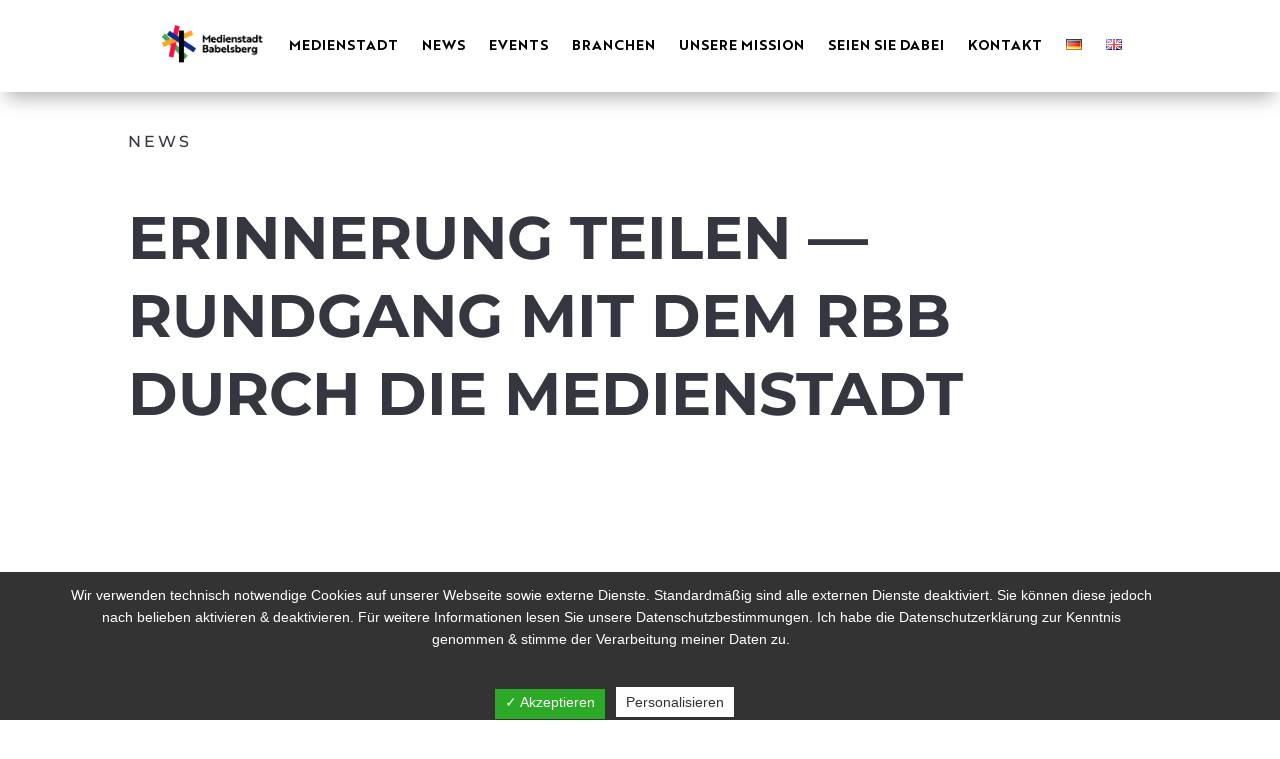

--- FILE ---
content_type: text/css
request_url: https://bblsbrg.com/wp-content/et-cache/1785/et-core-unified-1785.min.css?ver=1768338531
body_size: 398
content:
h1{font-family:brother-1816,sans-serif;font-weight:800;font-style:normal}h2{font-family:brother-1816,sans-serif;font-weight:800;font-style:normal}h3{font-family:unit,sans-serif;font-weight:400;font-style:normal}p{font-family:unit,sans-serif;font-weight:400;font-style:normal}.container{width:100%;max-width:100%}#left-area .post-meta{display:none}.entry-title{display:none}#main-content .container{padding-top:0}.container.et_menu_container{max-width:1080px}.et_post_meta_wrapper{display:none}

--- FILE ---
content_type: text/css
request_url: https://bblsbrg.com/wp-content/et-cache/1785/et-core-unified-tb-1097-tb-1098-deferred-1785.min.css?ver=1768338532
body_size: 2615
content:
@font-face{font-family:"Unit Pro Medium";font-display:swap;src:url("https://bblsbrg.com/wp-content/uploads/et-fonts/FF-Unit-Pro-Medium.otf") format("opentype")}@font-face{font-family:"Brother1816 Bold";font-display:swap;src:url("https://bblsbrg.com/wp-content/uploads/et-fonts/Brother1816-Bold.ttf") format("truetype")}@font-face{font-family:"Unit Pro Medium";font-display:swap;src:url("https://bblsbrg.com/wp-content/uploads/et-fonts/FF-Unit-Pro-Medium.otf") format("opentype")}@font-face{font-family:"Brother1816 Bold";font-display:swap;src:url("https://bblsbrg.com/wp-content/uploads/et-fonts/Brother1816-Bold.ttf") format("truetype")}.et_pb_section_0_tb_footer.et_pb_section{background-color:#333333!important}.et_pb_section_0_tb_footer.section_has_divider.et_pb_top_divider .et_pb_top_inside_divider{background-image:url([data-uri]);background-size:100% 7em;top:0;height:7em;z-index:1;transform:scale(-1,1)}.et_pb_menu_0_tb_footer.et_pb_menu{background-color:RGBA(0,0,0,0)}.et_pb_menu_0_tb_footer.et_pb_menu ul li.current-menu-item a{color:#E62154!important}.et_pb_menu_0_tb_footer.et_pb_menu .nav li ul,.et_pb_menu_0_tb_footer.et_pb_menu .et_mobile_menu,.et_pb_menu_0_tb_footer.et_pb_menu .et_mobile_menu ul{background-color:RGBA(0,0,0,0)!important}.et_pb_menu_0_tb_footer .et_pb_menu_inner_container>.et_pb_menu__logo-wrap,.et_pb_menu_0_tb_footer .et_pb_menu__logo-slot{width:auto;max-width:100%}.et_pb_menu_0_tb_footer .et_pb_menu_inner_container>.et_pb_menu__logo-wrap .et_pb_menu__logo img,.et_pb_menu_0_tb_footer .et_pb_menu__logo-slot .et_pb_menu__logo-wrap img{height:auto;max-height:none}.et_pb_menu_0_tb_footer .mobile_nav .mobile_menu_bar:before,.et_pb_menu_0_tb_footer .et_pb_menu__icon.et_pb_menu__search-button,.et_pb_menu_0_tb_footer .et_pb_menu__icon.et_pb_menu__close-search-button,.et_pb_menu_0_tb_footer .et_pb_menu__icon.et_pb_menu__cart-button{color:#7EBEC5}@font-face{font-family:"Unit Pro Medium";font-display:swap;src:url("https://bblsbrg.com/wp-content/uploads/et-fonts/FF-Unit-Pro-Medium.otf") format("opentype")}@font-face{font-family:"Brother1816 Bold";font-display:swap;src:url("https://bblsbrg.com/wp-content/uploads/et-fonts/Brother1816-Bold.ttf") format("truetype")}.et_pb_section_2.et_pb_section{padding-top:110px;padding-bottom:30px}.et_pb_text_2.et_pb_text{color:#353740!important}.et_pb_text_2{line-height:1.8em;font-family:'Montserrat',Helvetica,Arial,Lucida,sans-serif;font-size:22px;line-height:1.8em}